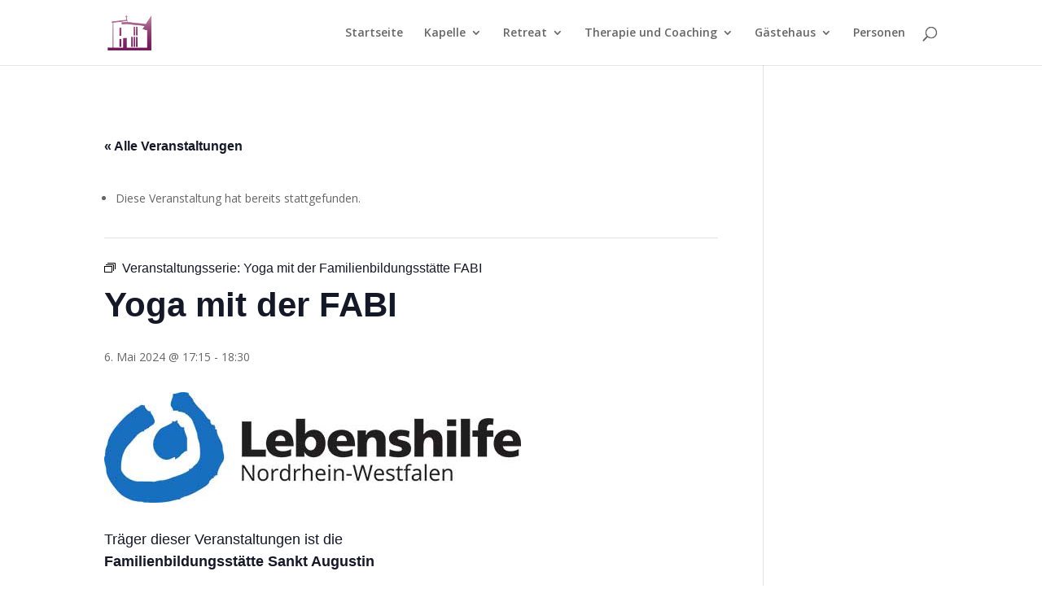

--- FILE ---
content_type: text/css; charset=utf-8
request_url: https://website.ain-karem.de/wp-content/et-cache/global/et-divi-customizer-global.min.css?ver=1767674883
body_size: -88
content:
.et_pb_text_inner{hyphens:auto}